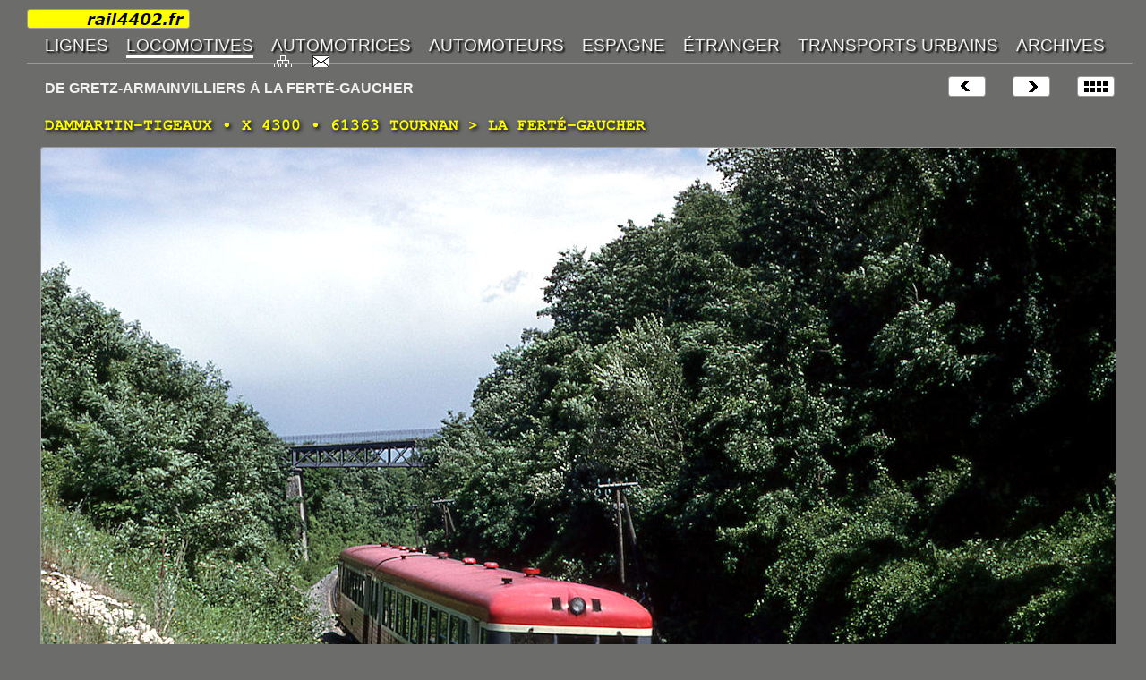

--- FILE ---
content_type: text/html
request_url: https://rail4402.fr/PAGES/L_59_COULOMMIERS/L_59_DAMMARTIN_020.htm
body_size: 70638
content:
<!-- VERSION HTML5 -->
<!DOCTYPE html>
<html lang="fr" dir="ltr">
<head>
<meta http-equiv="Content-Type" content="text/html; charset=utf-8">
<link rel="icon" type="image/png" href="../../IMAGES/LOGOS/favicon_32.png">
<meta name="viewport" content="width=device-width">
<meta name="description" content="Dammartin-Tigeaux - X 4300"> 
<title>De Gretz-Armainvillers à La Ferté-Gaucher - rail4402</title>
<link href="../../STYLES/style.css" type="text/css" rel="stylesheet">
<link href="../../STYLES/print.css" type="text/css" rel="stylesheet" media="print">
</head>
<body id="HAUT">
<div id="CADRE_XXL">
<nav>
<!-- MENU -->
<div id="IFRAME_MENU"><iframe src="../MENUS/_MENU_0100.htm" name="menu" id="menu"></iframe></div>
<!-- FIN MENU -->
</nav>
<header>
<!-- EN TETE -->
<div class="P_022XXL">
    <div class="P_021D"><a href="L_59_000.htm"><img src="../../IMAGES/LOGOS/index.png" alt="Index" width="40" height="21" class="bord" title="Index"></a></div>
    <div class="P_021D"><a href="L_59_DAMMARTIN_030.htm"><img src="../../IMAGES/LOGOS/next.png" alt="Suivante" width="40" height="21" class="bord" title="Suivante"></a></div>
    <div class="P_021D"><a href="L_59_DAMMARTIN_010.htm"><img src="../../IMAGES/LOGOS/prev.png" alt="Précédente" width="40" height="21" class="bord" title="Précédente"></a></div>
    <div class="P_024XL">DE GRETZ-ARMAINVILLIERS À LA FERTÉ-GAUCHER</div>
</div>
<!-- FIN EN TETE -->
</header>
<h1>DAMMARTIN-TIGEAUX • X 4300 • 61363 TOURNAN &#62; LA FERTÉ-GAUCHER</h1>
<!-- IMAGE -->
  <div class="P_010XXL"><a href="L_59_DAMMARTIN_030.htm"><img src="../../IMAGES/PHOTOS/X_4300/D_770449XXL.JPG" alt="BB 66442" width="1200" height="800" class="bord" title="BB 66442"></a></div>
<!-- FIN IMAGE -->
<!-- LEGENDE -->
<div class="P_018XXL">
       <div class="P_025XL">X 4300<br>
LIGNE 002 GRETZ-ARMAINVILLIERS - SÉZANNE • PK 59<br>
<a href="#HOR" class="hor" title="Horaire">61363 TOURNAN &#62; LA FERTÉ-GAUCHER</a><br>
01/07/1990 • GUÉRARD (77) • <a href="https://geohack.toolforge.org/geohack.php?pagename=GUÉRARD_(77)&language=fr&params=48_48_48.0_N_02_55_57.0_E" title="Géolocalisation" target="_blank" class="geo">48° 48' 48.0" N, 02° 55' 57.0" E</a></div>
  </div>
<!-- FIN LEGENDE -->
<!-- HORAIRE -->
<div class="TEXTE_XXL">
  <div id="HOR" class="anchor">&nbsp;</div>
      <div class="left"><img src="../../IMAGES/LOGOS/SNCF/SNCF_1985.PNG" alt="" width="120" height="24"></div>
      <fieldset>
        <legend>PARIS-EST &#62; COULOMMIERS &#62; LA FERTÉ-GAUCHER • ÉTÉ 1990</legend>
<div class="outer">
        <div class="inner">
          <table>
            <tr>
              <td class="col_fix_1">&nbsp;</td>
              <td class="col_fix_2 right">Identification</td>
              <td class="col_fix_3">&nbsp;</td>
              <td class="bg_07">18427</td>
              <td class="bg_07">61303</td>
              <td class="bg_07">61355</td>
              <td class="bg_07">61359</td>
              <td class="bg_07">18561</td>
              <td class="bg_07">61313</td>
              <td class="bg_07">18577</td>
              <td class="bg_07">61363</td>
              <td class="bg_07">61365</td>
              <td class="bg_07">18603</td>
              <td class="bg_07">61317</td>
              <td class="bg_07">18607</td>
              <td class="bg_07">2403</td>
              <td class="bg_07">61319</td>
              <td class="bg_07">61369</td>
              <td class="bg_07">61373</td>
              <td class="bg_07">61379</td>
              <td class="bg_07">61375</td>
              <td class="bg_07">18657</td>
              <td class="bg_07">61339</td>
              <td class="bg_07">61387</td>
              <td class="bg_07">61341</td>
            </tr>
            <tr>
              <td class="col_fix_1">&nbsp;</td>
              <td class="col_fix_2 right">Qualité</td>
              <td class="col_fix_3">&nbsp;</td>
              <td class="Style2_C">&nbsp;</td>
              <td class="Style2_C"><img src="../../IMAGES/LOGOS/autorail.png" alt="Autorail" title="Autorail" width="35" height="13"></td>
              <td class="Style2_C"><img src="../../IMAGES/LOGOS/autorail.png" alt="Autorail" title="Autorail" width="35" height="13"></td>
              <td class="Style2_C"><img src="../../IMAGES/LOGOS/autorail.png" alt="Autorail" title="Autorail" width="35" height="13"></td>
              <td class="Style2_C">&nbsp;</td>
              <td class="Style2_C"><img src="../../IMAGES/LOGOS/autorail.png" alt="Autorail" title="Autorail" width="35" height="13"></td>
              <td class="Style2_C">&nbsp;</td>
              <td class="Style2_C"><img src="../../IMAGES/LOGOS/autorail.png" alt="Autorail" title="Autorail" width="35" height="13"></td>
              <td class="Style2_C"><img src="../../IMAGES/LOGOS/autorail.png" alt="Autorail" title="Autorail" width="35" height="13"></td>
              <td class="Style2_C">&nbsp;</td>
              <td class="Style2_C"><img src="../../IMAGES/LOGOS/autorail.png" alt="Autorail" title="Autorail" width="35" height="13"></td>
              <td class="Style2_C">&nbsp;</td>
              <td class="Style2_C"><img src="../../IMAGES/LOGOS/auto_03.png" alt="Autocar" title="Autocar" width="35" height="15"></td>
              <td class="Style2_C"><img src="../../IMAGES/LOGOS/autorail.png" alt="Autorail" title="Autorail" width="35" height="13"></td>
              <td class="Style2_C">&nbsp;</td>
              <td class="Style2_C">&nbsp;</td>
              <td class="Style2_C">&nbsp;</td>
              <td class="Style2_C"><img src="../../IMAGES/LOGOS/autorail.png" alt="Autorail" title="Autorail" width="35" height="13"></td>
              <td class="Style2_C">&nbsp;</td>
              <td class="Style2_C"><img src="../../IMAGES/LOGOS/autorail.png" alt="Autorail" title="Autorail" width="35" height="13"></td>
              <td class="Style2_C"><img src="../../IMAGES/LOGOS/autorail.png" alt="Autorail" title="Autorail" width="35" height="13"></td>
              <td class="Style2_C"><img src="../../IMAGES/LOGOS/autorail.png" alt="Autorail" title="Autorail" width="35" height="13"></td>
            </tr>
            <tr>
              <td class="col_fix_1">&nbsp;</td>
              <td class="col_fix_2 right">Places assises</td>
              <td class="col_fix_3">&nbsp;</td>
              <th class="Style2_C">1-2</th>
              <th class="Style2_C">1-2</th>
              <th class="Style2_C">1-2</th>
              <th class="Style2_C">1-2</th>
              <th class="Style2_C">1-2</th>
              <th class="Style2_C">1-2</th>
              <th class="Style2_C">1-2</th>
              <th class="Style2_C">1-2</th>
              <th class="Style2_C">1-2</th>
              <th class="Style2_C">1-2</th>
              <th class="Style2_C">2</th>
              <th class="Style2_C">1-2</th>
              <th class="Style2_C">2</th>
              <th class="Style2_C">2</th>
              <th class="Style2_C">1-2</th>
              <th class="Style2_C">2</th>
              <th class="Style2_C">2</th>
              <th class="Style2_C">1-2</th>
              <th class="Style2_C">1-2</th>
              <th class="Style2_C">2</th>
              <th class="Style2_C">2</th>
              <th class="Style2_C">2</th>
            </tr>
            <tr>
              <td class="col_fix_1">&nbsp;</td>
              <td class="col_fix_2 right">Particularités</td>
              <td class="col_fix_3">&nbsp;</td>
              <td class="Style2_C">&nbsp;</td>
              <td class="Style2_C"><img src="../../IMAGES/LOGOS/cycling1.PNG" alt="" width="28" height="16"></td>
              <td class="Style2_C"><img src="../../IMAGES/LOGOS/cycling1.PNG" alt="" width="28" height="16"></td>
              <td class="Style2_C"><img src="../../IMAGES/LOGOS/cycling1.PNG" alt="" width="28" height="16"></td>
              <td class="Style2_C">&nbsp;</td>
              <td class="Style2_C"><img src="../../IMAGES/LOGOS/cycling1.PNG" alt="" width="28" height="16"></td>
              <td class="Style2_C">&nbsp;</td>
              <td class="Style2_C"><img src="../../IMAGES/LOGOS/cycling1.PNG" alt="" width="28" height="16"></td>
              <td class="Style2_C">&nbsp;</td>
              <td class="Style2_C">&nbsp;</td>
              <td class="Style2_C"><img src="../../IMAGES/LOGOS/cycling1.PNG" alt="" width="28" height="16"></td>
              <td class="Style2_C">&nbsp;</td>
              <td class="Style2_C">&nbsp;</td>
              <td class="Style2_C"><img src="../../IMAGES/LOGOS/cycling1.PNG" alt="" width="28" height="16"></td>
              <td class="Style2_C"><img src="../../IMAGES/LOGOS/cycling1.PNG" alt="" width="28" height="16"></td>
              <td class="Style2_C"><img src="../../IMAGES/LOGOS/cycling1.PNG" alt="" width="28" height="16"></td>
              <td class="Style2_C"><img src="../../IMAGES/LOGOS/cycling1.PNG" alt="" width="28" height="16"></td>
              <td class="Style2_C"><img src="../../IMAGES/LOGOS/cycling1.PNG" alt="" width="28" height="16"></td>
              <td class="Style2_C">&nbsp;</td>
              <td class="Style2_C"><img src="../../IMAGES/LOGOS/cycling1.PNG" alt="" width="28" height="16"></td>
              <td class="Style2_C"><img src="../../IMAGES/LOGOS/cycling1.PNG" alt="" width="28" height="16"></td>
              <td class="Style2_C"><img src="../../IMAGES/LOGOS/cycling1.PNG" alt="" width="28" height="16"></td>
            </tr>
            <tr>
              <td class="col_fix_1">&nbsp;</td>
              <td class="col_fix_2 right">Circulation</td>
              <td class="col_fix_3">&nbsp;</td>
              <td class="Style2_C">&nbsp;</td>
              <td class="Style2_C"><img src="../../IMAGES/LOGOS/LOGO_TLJ_01.PNG" alt="Sauf dimanches et fêtes" title="Sauf dimanches et fêtes" width="18" height="17"></td>
              <td class="Style2_C"><img src="../../IMAGES/LOGOS/LOGO_TLJ_01.PNG" alt="Sauf dimanches et fêtes" title="Sauf dimanches et fêtes" width="18" height="17"></td>
              <th class="Style2_C">&#10014;</th>
              <td class="Style2_C">&nbsp;</td>
              <td class="Style2_C nowrap"><span class="bg_10">10</span><span class="bg_10">11</span></td>
              <td class="Style2_C">&nbsp;</td>
              <td class="Style2_C nowrap"><span class="bg_10">10</span><span class="bg_10">11</span></td>
              <td class="Style2_C"><span class="bg_10">12</span></td>
              <th class="Style2_C">&#9398;</th>
              <th class="Style2_C">&#9398;</th>
              <td class="Style2_C">&nbsp;</td>
              <th class="Style2_C">&#9398;</th>
              <td class="Style2_C"><span class="bg_10">13</span></td>
              <th class="Style2_C">&#10014;</th>
              <th class="Style2_C">&#9398;</th>
              <th class="Style2_C">&#9398;</th>
              <td class="Style2_C"><span class="bg_10">13</span></td>
              <th class="Style2_C">&#9400;</th>
              <td class="Style2_C"><span class="bg_10">14</span></td>
              <th class="Style2_C">&#9316;</th>
              <td class="Style2_C"><span class="bg_10">13</span></td>
            </tr>
            <tr>
              <th class="Style2_C col_fix_1">Km</th>
              <th class="Style2_C col_fix_2">Gare/Arrêt</th>
              <td class="col_fix_3">&nbsp;</td>
              <td class="Style2_C">&nbsp;</td>
              <td class="Style2_C">&nbsp;</td>
              <td class="Style2_C">&nbsp;</td>
              <td class="Style2_C">&nbsp;</td>
              <td class="Style2_C">&nbsp;</td>
              <td class="Style2_C">&nbsp;</td>
              <td class="Style2_C">&nbsp;</td>
              <td class="Style2_C">&nbsp;</td>
              <td class="Style2_C">&nbsp;</td>
              <td class="Style2_C">&nbsp;</td>
              <td class="Style2_C">&nbsp;</td>
              <td class="Style2_C">&nbsp;</td>
              <td class="Style2_C">&nbsp;</td>
              <td class="Style2_C">&nbsp;</td>
              <td class="Style2_C">&nbsp;</td>
              <td class="Style2_C">&nbsp;</td>
              <td class="Style2_C">&nbsp;</td>
              <td class="Style2_C">&nbsp;</td>
              <td class="Style2_C">&nbsp;</td>
              <td class="Style2_C">&nbsp;</td>
              <td class="Style2_C">&nbsp;</td>
              <td class="Style2_C">&nbsp;</td>
            </tr>
            <tr>
              <td class="col_fix_1">0</td>
              <th class="col_fix_2 Style2 nowrap">Paris-Est</th>
              <th class="col_fix_3">D</th>
              <th class="Style2_C_Bg">06:09</th>
              <td class="Style2_C">&nbsp;</td>
              <th class="Style2_C_Bg">07:42</th>
              <th class="Style2_C_Bg">09:11</th>
              <th class="Style2_C_Bg">12:22</th>
              <td class="Style2_C">&nbsp;</td>
              <th class="Style2_C_Bg">13:52</th>
              <td class="Style2_C">&nbsp;</td>
              <td class="Style2_C">&nbsp;</td>
              <th class="Style2_C_Bg">16:40</th>
              <td class="Style2_C">&nbsp;</td>
              <th class="Style2_C_Bg">16:52</th>
              <td class="Style2_C">&nbsp;</td>
              <td class="Style2_C">&nbsp;</td>
              <th class="Style2_C_Bg">17:13</th>
              <th class="Style2_C_Bg">17:30</th>
              <th class="Style2_C_Bg">18:36</th>
              <th class="Style2_C_Bg">18:42</th>
              <th class="Style2_C_Bg">18:49</th>
              <th class="Style2_C_Bg">19:42</th>
              <th class="Style2_C_Bg">19:42</th>
              <th class="Style2_C_Bg">20:13</th>
            </tr>
            <tr>
              <td class="col_fix_1">39</td>
              <th class="col_fix_2 nowrap">Gretz-Armainvilliers</th>
              <th class="col_fix_3">A</th>
              <th class="Style2_C_Bg">07:03</th>
              <td class="Style2_C">&nbsp;</td>
              <td class="Style2_C_Bg">-</td>
              <td class="Style2_C_Bg">-</td>
              <th class="Style2_C_Bg">12:59</th>
              <td class="Style2_C">&nbsp;</td>
              <th class="Style2_C_Bg">14:30</th>
              <td class="Style2_C">&nbsp;</td>
              <td class="Style2_C">&nbsp;</td>
              <th class="Style2_C_Bg">17:19</th>
              <td class="Style2_C">&nbsp;</td>
              <th class="Style2_C_Bg">17:35</th>
              <td class="Style2_C">&nbsp;</td>
              <td class="Style2_C">&nbsp;</td>
              <td class="Style2_C_Bg">-</td>
              <td class="Style2_C_Bg">-</td>
              <td class="Style2_C_Bg">-</td>
              <td class="Style2_C_Bg">-</td>
              <th class="Style2_C_Bg">19:29</th>
              <td class="Style2_C_Bg">-</td>
              <td class="Style2_C_Bg">-</td>
              <td class="Style2_C_Bg">-</td>
            </tr>
            <tr>
              <td class="col_fix_1">&nbsp;</td>
              <td class="col_fix_2 Style2 nowrap">&nbsp;</td>
              <th class="col_fix_3">D</th>
              <th class="Style2_C_Bg">07:04</th>
              <th class="Style2_C_Bg">07:16</th>
              <td class="Style2_C_Bg">-</td>
              <td class="Style2_C_Bg">-</td>
              <th class="Style2_C_Bg">12:59</th>
              <td class="Style2_C">&nbsp;</td>
              <th class="Style2_C_Bg">14;30</th>
              <td class="Style2_C">&nbsp;</td>
              <td class="Style2_C">&nbsp;</td>
              <th class="Style2_C_Bg">17:20</th>
              <td class="Style2_C">&nbsp;</td>
              <th class="Style2_C_Bg">17:36</th>
              <td class="Style2_C">&nbsp;</td>
              <td class="Style2_C">&nbsp;</td>
              <td class="Style2_C_Bg">-</td>
              <td class="Style2_C_Bg">-</td>
              <td class="Style2_C_Bg">-</td>
              <td class="Style2_C_Bg">-</td>
              <th class="Style2_C_Bg">19:30</th>
              <td class="Style2_C_Bg">-</td>
              <td class="Style2_C_Bg">-</td>
              <td class="Style2_C_Bg">-</td>
            </tr>
            <tr>
              <td class="col_fix_1">41</td>
              <th class="col_fix_2 nowrap">Tournan</th>
              <th class="col_fix_3">A</th>
              <th class="Style2_C_Bg">07:09</th>
              <th class="Style2_C_Bg">07:19</th>
              <th class="Style2_C_Bg">08:10</th>
              <th class="Style2_C_Bg">09:39</th>
              <th class="Style2_C_Bg">13:05</th>
              <td class="Style2_C">&nbsp;</td>
              <th class="Style2_C_Bg">14:35</th>
              <td class="Style2_C">&nbsp;</td>
              <td class="Style2_C">&nbsp;</td>
              <th class="Style2_C_Bg">17:25</th>
              <td class="Style2_C">&nbsp;</td>
              <th class="Style2_C_Bg">17:41</th>
              <td class="Style2_C">&nbsp;</td>
              <td class="Style2_C">&nbsp;</td>
              <th class="Style2_C_Bg">17:45</th>
              <th class="Style2_C_Bg">18:02</th>
              <th class="Style2_C_Bg">19:13</th>
              <th class="Style2_C_Bg">19:12</th>
              <th class="Style2_C_Bg">19:34</th>
              <th class="Style2_C_Bg">20:11</th>
              <th class="Style2_C_Bg">20:11</th>
              <th class="Style2_C_Bg">20:42</th>
            </tr>
            <tr>
              <td class="col_fix_1">&nbsp;</td>
              <td class="col_fix_2 Style2 nowrap">&nbsp;</td>
              <th class="col_fix_3">D</th>
              <td class="Style2_C">&nbsp;</td>
              <th class="Style2_C_Bg">07:20</th>
              <th class="Style2_C_Bg">08:10</th>
              <th class="Style2_C_Bg">09:40</th>
              <td class="Style2_C">&nbsp;</td>
              <th class="Style2_C_Bg">13:08</th>
              <td class="Style2_C">&nbsp;</td>
              <th class="Style2_C_Blue">14:40</th>
              <td class="Style2_C">&nbsp;</td>
              <td class="Style2_C">&nbsp;</td>
              <th class="Style2_C_Bg">17:30</th>
              <td class="Style2_C">&nbsp;</td>
              <td class="Style2_C">&nbsp;</td>
              <th class="Style2_C_Bg">17:46</th>
              <th class="Style2_C_Bg">17:46</th>
              <th class="Style2_C_Bg">18:03</th>
              <th class="Style2_C_Bg">19:14</th>
              <th class="Style2_C_Bg">19:13</th>
              <td class="Style2_C">&nbsp;</td>
              <th class="Style2_C_Bg">20:12</th>
              <th class="Style2_C_Bg">20:12</th>
              <th class="Style2_C_Bg">20:43</th>
            </tr>
            <tr>
              <td class="col_fix_1">49</td>
              <td class="col_fix_2 Style2 nowrap">Marles-en-Brie</td>
              <td class="col_fix_3">&nbsp;</td>
              <td class="Style2_C">&nbsp;</td>
              <td class="Style2_C_Bg">07:28</td>
              <td class="Style2_C_Bg">08:18</td>
              <td class="Style2_C_Bg">09:49</td>
              <td class="Style2_C">&nbsp;</td>
              <td class="Style2_C_Bg">13:15</td>
              <td class="Style2_C">&nbsp;</td>
              <td class="Style2_C_Blue">14:48</td>
              <td class="Style2_C">&nbsp;</td>
              <td class="Style2_C">&nbsp;</td>
              <td class="Style2_C_Bg">17:38</td>
              <td class="Style2_C">&nbsp;</td>
              <td class="Style2_C">&nbsp;</td>
              <td class="Style2_C_Bg">17:54</td>
              <td class="Style2_C_Bg">17:55</td>
              <td class="Style2_C_Bg">18:11</td>
              <td class="Style2_C_Bg">19:23</td>
              <td class="Style2_C_Bg">19:21</td>
              <td class="Style2_C">&nbsp;</td>
              <td class="Style2_C_Bg">20:21</td>
              <td class="Style2_C_Bg">20:21</td>
              <td class="Style2_C_Bg">20:52</td>
            </tr>
            <tr>
              <td class="col_fix_1">55</td>
              <td class="col_fix_2 Style2 nowrap">Mortcerf</td>
              <td class="col_fix_3">&nbsp;</td>
              <td class="Style2_C">&nbsp;</td>
              <td class="Style2_C_Bg">07:41</td>
              <td class="Style2_C_Bg">08:26</td>
              <td class="Style2_C_Bg">09:56</td>
              <td class="Style2_C">&nbsp;</td>
              <td class="Style2_C_Bg">13:22</td>
              <td class="Style2_C">&nbsp;</td>
              <td class="Style2_C_Blue">14:55</td>
              <td class="Style2_C">&nbsp;</td>
              <td class="Style2_C">&nbsp;</td>
              <td class="Style2_C_Bg">17:46</td>
              <td class="Style2_C">&nbsp;</td>
              <td class="Style2_C">&nbsp;</td>
              <td class="Style2_C_Bg">18:02</td>
              <td class="Style2_C_Bg">18:03</td>
              <td class="Style2_C_Bg">18:18</td>
              <td class="Style2_C_Bg">19:31</td>
              <td class="Style2_C_Bg">19:28</td>
              <td class="Style2_C">&nbsp;</td>
              <td class="Style2_C_Bg">20:28</td>
              <td class="Style2_C_Bg">20:28</td>
              <td class="Style2_C_Bg">20:59</td>
            </tr>
            <tr>
              <td class="col_fix_1">60</td>
              <td class="col_fix_2 Style2 nowrap">Guérard-La Celle-sur-Morin</td>
              <td class="col_fix_3">&nbsp;</td>
              <td class="Style2_C">&nbsp;</td>
              <td class="Style2_C_Bg">-</td>
              <td class="Style2_C_Bg">08:32</td>
              <td class="Style2_C_Bg">10:01</td>
              <td class="Style2_C">&nbsp;</td>
              <td class="Style2_C_Bg">-</td>
              <td class="Style2_C">&nbsp;</td>
              <td class="Style2_C_Blue">15:01</td>
              <td class="Style2_C">&nbsp;</td>
              <td class="Style2_C">&nbsp;</td>
              <td class="Style2_C_Bg">17:51</td>
              <td class="Style2_C">&nbsp;</td>
              <td class="Style2_C">&nbsp;</td>
              <td class="Style2_C_Bg">18:07</td>
              <td class="Style2_C_Bg">18:08</td>
              <td class="Style2_C_Bg">18:23</td>
              <td class="Style2_C_Bg">19:37</td>
              <td class="Style2_C_Bg">19:34</td>
              <td class="Style2_C">&nbsp;</td>
              <td class="Style2_C_Bg">20:33</td>
              <td class="Style2_C_Bg">20:33</td>
              <td class="Style2_C_Bg">21:04</td>
            </tr>
            <tr>
              <td class="col_fix_1">63</td>
              <td class="col_fix_2 Style2 nowrap">Faremoutiers-Pommeuse</td>
              <td class="col_fix_3">&nbsp;</td>
              <td class="Style2_C">&nbsp;</td>
              <td class="Style2_C_Bg">07:50</td>
              <td class="Style2_C_Bg">08:37</td>
              <td class="Style2_C_Bg">10:05</td>
              <td class="Style2_C">&nbsp;</td>
              <td class="Style2_C_Bg">13:31</td>
              <td class="Style2_C">&nbsp;</td>
              <td class="Style2_C_Blue">15:05</td>
              <td class="Style2_C">&nbsp;</td>
              <td class="Style2_C">&nbsp;</td>
              <td class="Style2_C_Bg">17:56</td>
              <td class="Style2_C">&nbsp;</td>
              <td class="Style2_C">&nbsp;</td>
              <td class="Style2_C_Bg">18:12</td>
              <td class="Style2_C_Bg">18:13</td>
              <td class="Style2_C_Bg">18:27</td>
              <td class="Style2_C_Bg">19:42</td>
              <td class="Style2_C_Bg">19:39</td>
              <td class="Style2_C">&nbsp;</td>
              <td class="Style2_C_Bg">20:37</td>
              <td class="Style2_C_Bg">20:37</td>
              <td class="Style2_C_Bg">21:08</td>
            </tr>
            <tr>
              <td class="col_fix_1">67</td>
              <td class="col_fix_2 Style2 nowrap">Mouroux</td>
              <td class="col_fix_3">&nbsp;</td>
              <td class="Style2_C">&nbsp;</td>
              <td class="Style2_C_Bg">-</td>
              <td class="Style2_C_Bg">08:41</td>
              <td class="Style2_C_Bg">10:12</td>
              <td class="Style2_C">&nbsp;</td>
              <td class="Style2_C_Bg">-</td>
              <td class="Style2_C">&nbsp;</td>
              <td class="Style2_C_Blue">15:12</td>
              <td class="Style2_C">&nbsp;</td>
              <td class="Style2_C">&nbsp;</td>
              <td class="Style2_C_Bg">18:03</td>
              <td class="Style2_C">&nbsp;</td>
              <td class="Style2_C">&nbsp;</td>
              <td class="Style2_C_Bg">18:19</td>
              <td class="Style2_C_Bg">18:18</td>
              <td class="Style2_C_Bg">18:32</td>
              <td class="Style2_C_Bg">19:47</td>
              <td class="Style2_C_Bg">19:44</td>
              <td class="Style2_C">&nbsp;</td>
              <td class="Style2_C_Bg">20:44</td>
              <td class="Style2_C_Bg">20:45</td>
              <td class="Style2_C_Bg">21:15</td>
            </tr>
            <tr>
              <td class="col_fix_1">70</td>
              <th class="col_fix_2 nowrap">Coulommiers</th>
              <th class="col_fix_3">A</th>
              <td class="Style2_C">&nbsp;</td>
              <th class="Style2_C_Bg">07:58</th>
              <th class="Style2_C_Bg">08:45</th>
              <th class="Style2_C_Bg">10:17</th>
              <td class="Style2_C">&nbsp;</td>
              <th class="Style2_C_Bg">13:38</th>
              <td class="Style2_C">&nbsp;</td>
              <th class="Style2_C_Blue">15:17</th>
              <td class="Style2_C">&nbsp;</td>
              <td class="Style2_C">&nbsp;</td>
              <th class="Style2_C_Bg">18:08</th>
              <td class="Style2_C">&nbsp;</td>
              <td class="Style2_C">&nbsp;</td>
              <th class="Style2_C_Bg">18:24</th>
              <th class="Style2_C_Bg">18:22</th>
              <th class="Style2_C_Bg">18:38</th>
              <th class="Style2_C_Bg">19:51</th>
              <th class="Style2_C_Bg">19:48</th>
              <td class="Style2_C">&nbsp;</td>
              <th class="Style2_C_Bg">20:49</th>
              <th class="Style2_C_Bg">20:50</th>
              <th class="Style2_C_Bg">21:20</th>
            </tr>
            <tr>
              <td class="col_fix_1">&nbsp;</td>
              <td class="col_fix_2 Style2 nowrap">&nbsp;</td>
              <th class="col_fix_3">D</th>
              <td class="Style2_C">&nbsp;</td>
              <td class="Style2_C">&nbsp;</td>
              <th class="Style2_C_Bg">08:46</th>
              <th class="Style2_C_Bg">10:18</th>
              <td class="Style2_C">&nbsp;</td>
              <td class="Style2_C">&nbsp;</td>
              <td class="Style2_C">&nbsp;</td>
              <th class="Style2_C_Blue">15:21</th>
              <th class="Style2_C_Bg">15:30</th>
              <td class="Style2_C">&nbsp;</td>
              <td class="Style2_C">&nbsp;</td>
              <td class="Style2_C">&nbsp;</td>
              <th class="Style2_C_Bg">18:13</th>
              <td class="Style2_C">&nbsp;</td>
              <th class="Style2_C_Bg">18:23</th>
              <th class="Style2_C_Bg">18:43</th>
              <th class="Style2_C_Bg">19:52</th>
              <th class="Style2_C_Bg">19:49</th>
              <td class="Style2_C">&nbsp;</td>
              <td class="Style2_C">&nbsp;</td>
              <th class="Style2_C_Bg">20:51</th>
              <td class="Style2_C">&nbsp;</td>
            </tr>
            <tr>
              <td class="col_fix_1">76</td>
              <td class="col_fix_2 Style2 nowrap">Chailly-Boissy-le-Châtel</td>
              <td class="col_fix_3">&nbsp;</td>
              <td class="Style2_C">&nbsp;</td>
              <td class="Style2_C">&nbsp;</td>
              <td class="Style2_C_Bg">08:53</td>
              <td class="Style2_C_Bg">10:25</td>
              <td class="Style2_C">&nbsp;</td>
              <td class="Style2_C">&nbsp;</td>
              <td class="Style2_C">&nbsp;</td>
              <td class="Style2_C_Blue">15:28</td>
              <td class="Style2_C_Bg">15:38</td>
              <td class="Style2_C">&nbsp;</td>
              <td class="Style2_C">&nbsp;</td>
              <td class="Style2_C">&nbsp;</td>
              <td class="Style2_C_Bg">18:20</td>
              <td class="Style2_C">&nbsp;</td>
              <td class="Style2_C_Bg">18:30</td>
              <td class="Style2_C_Bg">18:50</td>
              <td class="Style2_C_Bg">19:59</td>
              <td class="Style2_C_Bg">19:56</td>
              <td class="Style2_C">&nbsp;</td>
              <td class="Style2_C">&nbsp;</td>
              <td class="Style2_C_Bg">20:57</td>
              <td class="Style2_C">&nbsp;</td>
            </tr>
            <tr>
              <td class="col_fix_1">79</td>
              <td class="col_fix_2 Style2 nowrap">Chauffry</td>
              <td class="col_fix_3">&nbsp;</td>
              <td class="Style2_C">&nbsp;</td>
              <td class="Style2_C">&nbsp;</td>
              <td class="Style2_C_Bg">-</td>
              <td class="Style2_C_Bg">-</td>
              <td class="Style2_C">&nbsp;</td>
              <td class="Style2_C">&nbsp;</td>
              <td class="Style2_C">&nbsp;</td>
              <td class="Style2_C_Blue">-</td>
              <td class="Style2_C_Bg">-</td>
              <td class="Style2_C">&nbsp;</td>
              <td class="Style2_C">&nbsp;</td>
              <td class="Style2_C">&nbsp;</td>
              <td class="Style2_C_Bg">18:24</td>
              <td class="Style2_C">&nbsp;</td>
              <td class="Style2_C_Bg">-</td>
              <td class="Style2_C_Bg">-</td>
              <td class="Style2_C_Bg">-</td>
              <td class="Style2_C_Bg">-</td>
              <td class="Style2_C">&nbsp;</td>
              <td class="Style2_C">&nbsp;</td>
              <td class="Style2_C_Bg">-</td>
              <td class="Style2_C">&nbsp;</td>
            </tr>
            <tr>
              <td class="col_fix_1">81</td>
              <td class="col_fix_2 Style2 nowrap">Saint-Siméon</td>
              <td class="col_fix_3">&nbsp;</td>
              <td class="Style2_C">&nbsp;</td>
              <td class="Style2_C">&nbsp;</td>
              <td class="Style2_C_Bg">09:00</td>
              <td class="Style2_C_Bg">10:31</td>
              <td class="Style2_C">&nbsp;</td>
              <td class="Style2_C">&nbsp;</td>
              <td class="Style2_C">&nbsp;</td>
              <td class="Style2_C_Blue">15:33</td>
              <td class="Style2_C_Bg">15:42</td>
              <td class="Style2_C">&nbsp;</td>
              <td class="Style2_C">&nbsp;</td>
              <td class="Style2_C">&nbsp;</td>
              <td class="Style2_C_Bg">18:28</td>
              <td class="Style2_C">&nbsp;</td>
              <td class="Style2_C_Bg">18:37</td>
              <td class="Style2_C_Bg">18:56</td>
              <td class="Style2_C_Bg">20:05</td>
              <td class="Style2_C_Bg">20:03</td>
              <td class="Style2_C">&nbsp;</td>
              <td class="Style2_C">&nbsp;</td>
              <td class="Style2_C_Bg">21:03</td>
              <td class="Style2_C">&nbsp;</td>
            </tr>
            <tr>
              <td class="col_fix_1">85</td>
              <td class="col_fix_2 Style2 nowrap">Saint-Rémy-la-Vanne</td>
              <td class="col_fix_3">&nbsp;</td>
              <td class="Style2_C">&nbsp;</td>
              <td class="Style2_C">&nbsp;</td>
              <td class="Style2_C_Bg">-</td>
              <td class="Style2_C_Bg">-</td>
              <td class="Style2_C">&nbsp;</td>
              <td class="Style2_C">&nbsp;</td>
              <td class="Style2_C">&nbsp;</td>
              <td class="Style2_C_Blue">-</td>
              <td class="Style2_C_Bg">-</td>
              <td class="Style2_C">&nbsp;</td>
              <td class="Style2_C">&nbsp;</td>
              <td class="Style2_C">&nbsp;</td>
              <td class="Style2_C_Bg">18:31</td>
              <td class="Style2_C">&nbsp;</td>
              <td class="Style2_C_Bg">-</td>
              <td class="Style2_C_Bg">-</td>
              <td class="Style2_C_Bg">-</td>
              <td class="Style2_C_Bg">-</td>
              <td class="Style2_C">&nbsp;</td>
              <td class="Style2_C">&nbsp;</td>
              <td class="Style2_C_Bg">-</td>
              <td class="Style2_C">&nbsp;</td>
            </tr>
            <tr>
              <td class="col_fix_1">87</td>
              <td class="col_fix_2 Style2 nowrap">Jouy-sur-Morin-Marais</td>
              <td class="col_fix_3">&nbsp;</td>
              <td class="Style2_C">&nbsp;</td>
              <td class="Style2_C">&nbsp;</td>
              <td class="Style2_C_Bg">09:07</td>
              <td class="Style2_C_Bg">10:39</td>
              <td class="Style2_C">&nbsp;</td>
              <td class="Style2_C">&nbsp;</td>
              <td class="Style2_C">&nbsp;</td>
              <td class="Style2_C_Blue">15:41</td>
              <td class="Style2_C_Bg">15:49</td>
              <td class="Style2_C">&nbsp;</td>
              <td class="Style2_C">&nbsp;</td>
              <td class="Style2_C">&nbsp;</td>
              <td class="Style2_C_Bg">18:37</td>
              <td class="Style2_C">&nbsp;</td>
              <td class="Style2_C_Bg">18:44</td>
              <td class="Style2_C_Bg">19:03</td>
              <td class="Style2_C_Bg">20:12</td>
              <td class="Style2_C_Bg">20:10</td>
              <td class="Style2_C">&nbsp;</td>
              <td class="Style2_C">&nbsp;</td>
              <td class="Style2_C_Bg">21:11</td>
              <td class="Style2_C">&nbsp;</td>
            </tr>
            <tr>
              <td class="col_fix_1">89</td>
              <th class="col_fix_2 Style2 nowrap">La Ferté-Gaucher</th>
              <th class="col_fix_3">A</th>
              <td class="Style2_C">&nbsp;</td>
              <td class="Style2_C">&nbsp;</td>
              <th class="Style2_C_Bg">09:11</th>
              <th class="Style2_C_Bg">10:42</th>
              <td class="Style2_C">&nbsp;</td>
              <td class="Style2_C">&nbsp;</td>
              <td class="Style2_C">&nbsp;</td>
              <th class="Style2_C_Blue">15:44</th>
              <th class="Style2_C_Bg">15:52</th>
              <td class="Style2_C">&nbsp;</td>
              <td class="Style2_C">&nbsp;</td>
              <td class="Style2_C">&nbsp;</td>
              <th class="Style2_C_Bg">18:42</th>
              <td class="Style2_C">&nbsp;</td>
              <th class="Style2_C_Bg">18:48</th>
              <th class="Style2_C_Bg">19:07</th>
              <th class="Style2_C_Bg">20:16</th>
              <th class="Style2_C_Bg">20:14</th>
              <td class="Style2_C">&nbsp;</td>
              <td class="Style2_C">&nbsp;</td>
              <th class="Style2_C_Bg">21:14</th>
              <td class="Style2_C">&nbsp;</td>
            </tr>
            <tr>
              <td class="col_fix_1">&nbsp;</td>
              <th class="col_fix_2">&nbsp;</th>
              <td class="col_fix_3">&nbsp;</td>
              <td>&nbsp;</td>
              <td>&nbsp;</td>
              <td>&nbsp;</td>
              <td>&nbsp;</td>
              <td>&nbsp;</td>
              <td>&nbsp;</td>
              <td>&nbsp;</td>
              <td>&nbsp;</td>
              <td>&nbsp;</td>
              <td>&nbsp;</td>
              <td>&nbsp;</td>
              <td>&nbsp;</td>
              <td>&nbsp;</td>
              <td>&nbsp;</td>
              <td>&nbsp;</td>
              <td>&nbsp;</td>
              <td>&nbsp;</td>
              <td>&nbsp;</td>
              <td>&nbsp;</td>
              <td>&nbsp;</td>
              <td>&nbsp;</td>
              <td>&nbsp;</td>
            </tr>
          </table>
      </div>
	  </div>
  </fieldset>
   <fieldset>
        <legend>LA FERTÉ-GAUCHER &#62; COULOMMIERS &#62; PARIS-EST • ÉTÉ 1990</legend>
        <div class="outer">
        <div class="inner">
          <table>
            <tr>
              <td class="col_fix_1">&nbsp;</td>
              <td class="col_fix_2 right">Identification</td>
              <td class="col_fix_3">&nbsp;</td>
              <td class="bg_07">61304</td>
              <td class="bg_07">61318</td>
              <td class="bg_07">61354</td>
              <td class="bg_07">61362</td>
              <td class="bg_07">2404</td>
              <td class="bg_07">61322</td>
              <td class="bg_07">61368</td>
              <td class="bg_07">18518</td>
              <td class="bg_07">61370</td>
              <td class="bg_07">61372</td>
              <td class="bg_07">18568</td>
              <td class="bg_07">61330</td>
              <td class="bg_07">18582</td>
              <td class="bg_07">61336</td>
              <td class="bg_07">18612</td>
              <td class="bg_07">61376</td>
              <td class="bg_07">61378</td>
              <td class="bg_07">61382</td>
              <td class="bg_07">61386</td>
            </tr>
            <tr>
              <td class="col_fix_1">&nbsp;</td>
              <td class="col_fix_2 right">Qualité</td>
              <td class="col_fix_3">&nbsp;</td>
              <td class="Style2_C"><img src="../../IMAGES/LOGOS/autorail.png" alt="Autorail" title="Autorail" width="35" height="13"></td>
              <td class="Style2_C"><img src="../../IMAGES/LOGOS/autorail.png" alt="Autorail" title="Autorail" width="35" height="13"></td>
              <td class="Style2_C">&nbsp;</td>
              <td class="Style2_C">&nbsp;</td>
              <td class="Style2_C"><img src="../../IMAGES/LOGOS/auto_03.png" alt="Autocar" title="Autocar" width="35" height="15"></td>
              <td class="Style2_C"><img src="../../IMAGES/LOGOS/autorail.png" alt="Autorail" title="Autorail" width="35" height="13"></td>
              <td class="Style2_C"><img src="../../IMAGES/LOGOS/autorail.png" alt="Autorail" title="Autorail" width="35" height="13"></td>
              <td class="Style2_C">&nbsp;</td>
              <td class="Style2_C"><img src="../../IMAGES/LOGOS/autorail.png" alt="Autorail" title="Autorail" width="35" height="13"></td>
              <td class="Style2_C"><img src="../../IMAGES/LOGOS/autorail.png" alt="Autorail" title="Autorail" width="35" height="13"></td>
              <td class="Style2_C">&nbsp;</td>
              <td class="Style2_C"><img src="../../IMAGES/LOGOS/autorail.png" alt="Autorail" title="Autorail" width="35" height="13"></td>
              <td class="Style2_C">&nbsp;</td>
              <td class="Style2_C"><img src="../../IMAGES/LOGOS/autorail.png" alt="Autorail" title="Autorail" width="35" height="13"></td>
              <td class="Style2_C">&nbsp;</td>
              <td class="Style2_C"><img src="../../IMAGES/LOGOS/autorail.png" alt="Autorail" title="Autorail" width="35" height="13"></td>
              <td class="Style2_C"><img src="../../IMAGES/LOGOS/autorail.png" alt="Autorail" title="Autorail" width="35" height="13"></td>
              <td class="Style2_C">&nbsp;</td>
              <td class="Style2_C"><img src="../../IMAGES/LOGOS/autorail.png" alt="Autorail" title="Autorail" width="35" height="13"></td>
            </tr>
            <tr>
              <td class="col_fix_1">&nbsp;</td>
              <td class="col_fix_2 right">Places assises</td>
              <td class="col_fix_3">&nbsp;</td>
              <th class="Style2_C">2</th>
              <th class="Style2_C">1-2</th>
              <th class="Style2_C">1-2</th>
              <th class="Style2_C">2</th>
              <th class="Style2_C">2</th>
              <th class="Style2_C">2</th>
              <th class="Style2_C">1-2</th>
              <th class="Style2_C">1-2</th>
              <th class="Style2_C">1-2</th>
              <th class="Style2_C">1-2</th>
              <th class="Style2_C">1-2</th>
              <th class="Style2_C">1-2</th>
              <th class="Style2_C">1-2</th>
              <th class="Style2_C">1-2</th>
              <th class="Style2_C">1-2</th>
              <th class="Style2_C">1-2</th>
              <th class="Style2_C">1-2</th>
              <th class="Style2_C">1-2</th>
              <th class="Style2_C">1-2</th>
            </tr>
            <tr>
              <td class="col_fix_1">&nbsp;</td>
              <td class="col_fix_2 right">Particularités</td>
              <td class="col_fix_3">&nbsp;</td>
              <td class="Style2_C"><img src="../../IMAGES/LOGOS/cycling1.PNG" alt="" width="28" height="16"></td>
              <td class="Style2_C"><img src="../../IMAGES/LOGOS/cycling1.PNG" alt="" width="28" height="16"></td>
              <td class="Style2_C"><img src="../../IMAGES/LOGOS/cycling1.PNG" alt="" width="28" height="16"></td>
              <td class="Style2_C">&nbsp;</td>
              <td class="Style2_C">&nbsp;</td>
              <td class="Style2_C"><img src="../../IMAGES/LOGOS/cycling1.PNG" alt="" width="28" height="16"></td>
              <td class="Style2_C"><img src="../../IMAGES/LOGOS/cycling1.PNG" alt="" width="28" height="16"></td>
              <td class="Style2_C">&nbsp;</td>
              <td class="Style2_C"><img src="../../IMAGES/LOGOS/cycling1.PNG" alt="" width="28" height="16"></td>
              <td class="Style2_C"><img src="../../IMAGES/LOGOS/cycling1.PNG" alt="" width="28" height="16"></td>
              <td class="Style2_C">&nbsp;</td>
              <td class="Style2_C"><img src="../../IMAGES/LOGOS/cycling1.PNG" alt="" width="28" height="16"></td>
              <td class="Style2_C">&nbsp;</td>
              <td class="Style2_C"><img src="../../IMAGES/LOGOS/cycling1.PNG" alt="" width="28" height="16"></td>
              <td class="Style2_C">&nbsp;</td>
              <td class="Style2_C"><img src="../../IMAGES/LOGOS/cycling1.PNG" alt="" width="28" height="16"></td>
              <td class="Style2_C"><img src="../../IMAGES/LOGOS/cycling1.PNG" alt="" width="28" height="16"></td>
              <td class="Style2_C"><img src="../../IMAGES/LOGOS/cycling1.PNG" alt="" width="28" height="16"></td>
              <td class="Style2_C"><img src="../../IMAGES/LOGOS/cycling1.PNG" alt="" width="28" height="16"></td>
            </tr>
            <tr>
              <td class="col_fix_1">&nbsp;</td>
              <td class="col_fix_2 right">Circulation</td>
              <td class="col_fix_3">&nbsp;</td>
              <th class="Style2_C">&#9398;</th>
              <td class="Style2_C"><span class="bg_10">13</span></td>
              <th class="Style2_C">&#9398;</th>
              <td class="Style2_C"><img src="../../IMAGES/LOGOS/LOGO_TLJ_01.PNG" alt="Sauf dimanches et fêtes" title="Sauf dimanches et fêtes" width="18" height="17"></td>
              <th class="Style2_C">&#9398;</th>
              <td class="Style2_C"><img src="../../IMAGES/LOGOS/LOGO_TLJ_01.PNG" alt="Sauf dimanches et fêtes" title="Sauf dimanches et fêtes" width="18" height="17"></td>
              <th class="Style2_C">&#10014;</th>
              <td class="Style2_C">&nbsp;</td>
              <td class="Style2_C"><span class="bg_10">15</span></td>
              <td class="Style2_C nowrap"><span class="bg_10">10</span><span class="bg_10">11</span></td>
              <td class="Style2_C">&nbsp;</td>
              <td class="Style2_C nowrap"><span class="bg_10">10</span><span class="bg_10">11</span></td>
              <td class="Style2_C">&nbsp;</td>
              <td class="Style2_C nowrap"><span class="bg_10">10</span><span class="bg_10">16</span></td>
              <td class="Style2_C">&nbsp;</td>
              <td class="Style2_C"><span class="bg_10">13</span></td>
              <th class="Style2_C">&#9398;</th>
              <th class="Style2_C">&#10014;</th>
              <th class="Style2_C">&#10014;</th>
            </tr>
            <tr>
              <th class="Style2_C col_fix_1">Km</th>
              <th class="Style2_C col_fix_2">Gare/Arrêt</th>
              <td class="col_fix_3">&nbsp;</td>
              <td class="Style2_C">&nbsp;</td>
              <td class="Style2_C">&nbsp;</td>
              <td class="Style2_C">&nbsp;</td>
              <td class="Style2_C">&nbsp;</td>
              <td class="Style2_C">&nbsp;</td>
              <td class="Style2_C">&nbsp;</td>
              <td class="Style2_C">&nbsp;</td>
              <td class="Style2_C">&nbsp;</td>
              <td class="Style2_C">&nbsp;</td>
              <td class="Style2_C">&nbsp;</td>
              <td class="Style2_C">&nbsp;</td>
              <td class="Style2_C">&nbsp;</td>
              <td class="Style2_C">&nbsp;</td>
              <td class="Style2_C">&nbsp;</td>
              <td class="Style2_C">&nbsp;</td>
              <td class="Style2_C">&nbsp;</td>
              <td class="Style2_C">&nbsp;</td>
              <td class="Style2_C">&nbsp;</td>
              <td class="Style2_C">&nbsp;</td>
            </tr>
            <tr>
              <td class="col_fix_1">0</td>
              <th class="col_fix_2 Style2 nowrap">La Ferté-Gaucher</th>
              <th class="col_fix_3">D</th>
              <td class="Style2_C">&nbsp;</td>
              <td class="Style2_C">&nbsp;</td>
              <th class="Style2_C_Bg">06:09</th>
              <th class="Style2_C_Bg">06:52</th>
              <th class="Style2_C_Bg">07:24</th>
              <td class="Style2_C">&nbsp;</td>
              <th class="Style2_C_Bg">07:38</th>
              <td class="Style2_C">&nbsp;</td>
              <th class="Style2_C_Bg">11:25</th>
              <th class="Style2_C_Bg">11:43</th>
              <td class="Style2_C">&nbsp;</td>
              <td class="Style2_C">&nbsp;</td>
              <td class="Style2_C">&nbsp;</td>
              <td class="Style2_C">&nbsp;</td>
              <td class="Style2_C">&nbsp;</td>
              <th class="Style2_C_Bg">18:05</th>
              <th class="Style2_C_Bg">18:13</th>
              <th class="Style2_C_Bg">19:07</th>
              <th class="Style2_C_Bg">20:31</th>
            </tr>
            <tr>
              <td class="col_fix_1">2</td>
              <td class="col_fix_2 Style2 nowrap">Jouy-sur-Morin-Marais</td>
              <td class="col_fix_3">&nbsp;</td>
              <td class="Style2_C">&nbsp;</td>
              <td class="Style2_C">&nbsp;</td>
              <td class="Style2_C_Bg">06:14</td>
              <td class="Style2_C_Bg">06:58</td>
              <td class="Style2_C_Bg">07:31</td>
              <td class="Style2_C">&nbsp;</td>
              <td class="Style2_C_Bg">07:43</td>
              <td class="Style2_C">&nbsp;</td>
              <td class="Style2_C_Bg">11:30</td>
              <td class="Style2_C_Bg">11:48</td>
              <td class="Style2_C">&nbsp;</td>
              <td class="Style2_C">&nbsp;</td>
              <td class="Style2_C">&nbsp;</td>
              <td class="Style2_C">&nbsp;</td>
              <td class="Style2_C">&nbsp;</td>
              <td class="Style2_C_Bg">18:10</td>
              <td class="Style2_C_Bg">18:18</td>
              <td class="Style2_C_Bg">19:12</td>
              <td class="Style2_C_Bg">20:36</td>
            </tr>
            <tr>
              <td class="col_fix_1">4</td>
              <td class="col_fix_2 Style2 nowrap">Saint-Rémy-la-Vanne</td>
              <td class="col_fix_3">&nbsp;</td>
              <td class="Style2_C">&nbsp;</td>
              <td class="Style2_C">&nbsp;</td>
              <td class="Style2_C_Bg">-</td>
              <td class="Style2_C_Bg">-</td>
              <td class="Style2_C_Bg">07:35</td>
              <td class="Style2_C">&nbsp;</td>
              <td class="Style2_C_Bg">-</td>
              <td class="Style2_C">&nbsp;</td>
              <td class="Style2_C_Bg">-</td>
              <td class="Style2_C_Bg">-</td>
              <td class="Style2_C">&nbsp;</td>
              <td class="Style2_C">&nbsp;</td>
              <td class="Style2_C">&nbsp;</td>
              <td class="Style2_C">&nbsp;</td>
              <td class="Style2_C">&nbsp;</td>
              <td class="Style2_C_Bg">-</td>
              <td class="Style2_C_Bg">-</td>
              <td class="Style2_C_Bg">-</td>
              <td class="Style2_C_Bg">-</td>
            </tr>
            <tr>
              <td class="col_fix_1">8</td>
              <td class="col_fix_2 Style2 nowrap">Saint-Siméon</td>
              <td class="col_fix_3">&nbsp;</td>
              <td class="Style2_C">&nbsp;</td>
              <td class="Style2_C">&nbsp;</td>
              <td class="Style2_C_Bg">06:22</td>
              <td class="Style2_C_Bg">07:05</td>
              <td class="Style2_C_Bg">07:38</td>
              <td class="Style2_C">&nbsp;</td>
              <td class="Style2_C_Bg">07:50</td>
              <td class="Style2_C">&nbsp;</td>
              <td class="Style2_C_Bg">11:37</td>
              <td class="Style2_C_Bg">11:55</td>
              <td class="Style2_C">&nbsp;</td>
              <td class="Style2_C">&nbsp;</td>
              <td class="Style2_C">&nbsp;</td>
              <td class="Style2_C">&nbsp;</td>
              <td class="Style2_C">&nbsp;</td>
              <td class="Style2_C_Bg">18:17</td>
              <td class="Style2_C_Bg">18:25</td>
              <td class="Style2_C_Bg">19:20</td>
              <td class="Style2_C_Bg">20:43</td>
            </tr>
            <tr>
              <td class="col_fix_1">10</td>
              <td class="col_fix_2 Style2 nowrap">Chauffry</td>
              <td class="col_fix_3">&nbsp;</td>
              <td class="Style2_C">&nbsp;</td>
              <td class="Style2_C">&nbsp;</td>
              <td class="Style2_C_Bg">-</td>
              <td class="Style2_C_Bg">-</td>
              <td class="Style2_C_Bg">07:42</td>
              <td class="Style2_C">&nbsp;</td>
              <td class="Style2_C_Bg">-</td>
              <td class="Style2_C">&nbsp;</td>
              <td class="Style2_C_Bg">-</td>
              <td class="Style2_C_Bg">-</td>
              <td class="Style2_C">&nbsp;</td>
              <td class="Style2_C">&nbsp;</td>
              <td class="Style2_C">&nbsp;</td>
              <td class="Style2_C">&nbsp;</td>
              <td class="Style2_C">&nbsp;</td>
              <td class="Style2_C_Bg">-</td>
              <td class="Style2_C_Bg">-</td>
              <td class="Style2_C_Bg">-</td>
              <td class="Style2_C_Bg">-</td>
            </tr>
            <tr>
              <td class="col_fix_1">13</td>
              <td class="col_fix_2 Style2 nowrap">Chailly-Boissy-le-Châtel</td>
              <td class="col_fix_3">&nbsp;</td>
              <td class="Style2_C">&nbsp;</td>
              <td class="Style2_C">&nbsp;</td>
              <td class="Style2_C_Bg">06:27</td>
              <td class="Style2_C_Bg">07:11</td>
              <td class="Style2_C_Bg">07:46</td>
              <td class="Style2_C">&nbsp;</td>
              <td class="Style2_C_Bg">07:56</td>
              <td class="Style2_C">&nbsp;</td>
              <td class="Style2_C_Bg">11:43</td>
              <td class="Style2_C_Bg">12:01</td>
              <td class="Style2_C">&nbsp;</td>
              <td class="Style2_C">&nbsp;</td>
              <td class="Style2_C">&nbsp;</td>
              <td class="Style2_C">&nbsp;</td>
              <td class="Style2_C">&nbsp;</td>
              <td class="Style2_C_Bg">18:23</td>
              <td class="Style2_C_Bg">18:31</td>
              <td class="Style2_C_Bg">19:25</td>
              <td class="Style2_C_Bg">20:49</td>
            </tr>
            <tr>
              <td class="col_fix_1">19</td>
              <th class="col_fix_2 nowrap">Coulommiers</th>
              <th class="col_fix_3">A</th>
              <td class="Style2_C">&nbsp;</td>
              <td class="Style2_C">&nbsp;</td>
              <th class="Style2_C_Bg">06:33</th>
              <th class="Style2_C_Bg">07:17</th>
              <th class="Style2_C_Bg">07:53</th>
              <td class="Style2_C">&nbsp;</td>
              <th class="Style2_C_Bg">08:02</th>
              <td class="Style2_C">&nbsp;</td>
              <th class="Style2_C_Bg">11:49</th>
              <th class="Style2_C_Bg">12:07</th>
              <td class="Style2_C">&nbsp;</td>
              <td class="Style2_C">&nbsp;</td>
              <td class="Style2_C">&nbsp;</td>
              <td class="Style2_C">&nbsp;</td>
              <td class="Style2_C">&nbsp;</td>
              <th class="Style2_C_Bg">18:29</th>
              <th class="Style2_C_Bg">18:37</th>
              <th class="Style2_C_Bg">19:31</th>
              <th class="Style2_C_Bg">20:55</th>
            </tr>
            <tr>
              <td class="col_fix_1">&nbsp;</td>
              <td class="col_fix_2 Style2 nowrap">&nbsp;</td>
              <th class="col_fix_3">D</th>
              <th class="Style2_C_Bg">05:55</th>
              <th class="Style2_C_Bg">06:30</th>
              <th class="Style2_C_Bg">06:34</th>
              <th class="Style2_C_Bg">07:18</th>
              <td class="Style2_C">&nbsp;</td>
              <th class="Style2_C_Bg">08:03</th>
              <th class="Style2_C_Bg">08:03</th>
              <td class="Style2_C">&nbsp;</td>
              <td class="Style2_C">&nbsp;</td>
              <th class="Style2_C_Bg">12:10</th>
              <td class="Style2_C">&nbsp;</td>
              <th class="Style2_C_Bg">13:43</th>
              <td class="Style2_C">&nbsp;</td>
              <th class="Style2_C_Bg">16:32</th>
              <td class="Style2_C">&nbsp;</td>
              <th class="Style2_C_Bg">18:36</th>
              <th class="Style2_C_Bg">18:40</th>
              <th class="Style2_C_Bg">19:32</th>
              <th class="Style2_C_Bg">20:56</th>
            </tr>
            <tr>
              <td class="col_fix_1">22</td>
              <td class="col_fix_2 Style2 nowrap">Mouroux</td>
              <td class="col_fix_3">&nbsp;</td>
              <td class="Style2_C_Bg">05:59</td>
              <td class="Style2_C_Bg">06:34</td>
              <td class="Style2_C_Bg">06:38</td>
              <td class="Style2_C_Bg">07:23</td>
              <td class="Style2_C">&nbsp;</td>
              <td class="Style2_C_Bg">08:07</td>
              <td class="Style2_C_Bg">08:07</td>
              <td class="Style2_C">&nbsp;</td>
              <td class="Style2_C">&nbsp;</td>
              <td class="Style2_C_Bg">12:15</td>
              <td class="Style2_C">&nbsp;</td>
              <td class="Style2_C_Bg">-</td>
              <td class="Style2_C">&nbsp;</td>
              <td class="Style2_C_Bg">16:36</td>
              <td class="Style2_C">&nbsp;</td>
              <td class="Style2_C_Bg">18:40</td>
              <td class="Style2_C_Bg">-</td>
              <td class="Style2_C_Bg">19:37</td>
              <td class="Style2_C_Bg">21:01</td>
            </tr>
            <tr>
              <td class="col_fix_1">26</td>
              <td class="col_fix_2 Style2 nowrap">Faremoutiers-Pommeuse</td>
              <td class="col_fix_3">&nbsp;</td>
              <td class="Style2_C_Bg">06:04</td>
              <td class="Style2_C_Bg">06:39</td>
              <td class="Style2_C_Bg">06:43</td>
              <td class="Style2_C_Bg">07:27</td>
              <td class="Style2_C">&nbsp;</td>
              <td class="Style2_C_Bg">08:13</td>
              <td class="Style2_C_Bg">08:12</td>
              <td class="Style2_C">&nbsp;</td>
              <td class="Style2_C">&nbsp;</td>
              <td class="Style2_C_Bg">12:19</td>
              <td class="Style2_C">&nbsp;</td>
              <td class="Style2_C_Bg">13:51</td>
              <td class="Style2_C">&nbsp;</td>
              <td class="Style2_C_Bg">16:41</td>
              <td class="Style2_C">&nbsp;</td>
              <td class="Style2_C_Bg">18:45</td>
              <td class="Style2_C_Bg">18:48</td>
              <td class="Style2_C_Bg">19:41</td>
              <td class="Style2_C_Bg">21:06</td>
            </tr>
            <tr>
              <td class="col_fix_1">29</td>
              <td class="col_fix_2 Style2 nowrap">Guérard-La Celle-sur-Morin</td>
              <td class="col_fix_3">&nbsp;</td>
              <td class="Style2_C_Bg">06:09</td>
              <td class="Style2_C_Bg">06:44</td>
              <td class="Style2_C_Bg">06:47</td>
              <td class="Style2_C_Bg">07:32</td>
              <td class="Style2_C">&nbsp;</td>
              <td class="Style2_C_Bg">08:17</td>
              <td class="Style2_C_Bg">08:16</td>
              <td class="Style2_C">&nbsp;</td>
              <td class="Style2_C">&nbsp;</td>
              <td class="Style2_C_Bg">12:24</td>
              <td class="Style2_C">&nbsp;</td>
              <td class="Style2_C_Bg">-</td>
              <td class="Style2_C">&nbsp;</td>
              <td class="Style2_C_Bg">16:46</td>
              <td class="Style2_C">&nbsp;</td>
              <td class="Style2_C_Bg">18:50</td>
              <td class="Style2_C_Bg">-</td>
              <td class="Style2_C_Bg">19:45</td>
              <td class="Style2_C_Bg">21:10</td>
            </tr>
            <tr>
              <td class="col_fix_1">34</td>
              <td class="col_fix_2 Style2 nowrap">Mortcerf</td>
              <td class="col_fix_3">&nbsp;</td>
              <td class="Style2_C_Bg">06:14</td>
              <td class="Style2_C_Bg">06:49</td>
              <td class="Style2_C_Bg">06:53</td>
              <td class="Style2_C_Bg">07:38</td>
              <td class="Style2_C">&nbsp;</td>
              <td class="Style2_C_Bg">08:29</td>
              <td class="Style2_C_Bg">08:21</td>
              <td class="Style2_C">&nbsp;</td>
              <td class="Style2_C">&nbsp;</td>
              <td class="Style2_C_Bg">12:29</td>
              <td class="Style2_C">&nbsp;</td>
              <td class="Style2_C_Bg">13:59</td>
              <td class="Style2_C">&nbsp;</td>
              <td class="Style2_C_Bg">16:51</td>
              <td class="Style2_C">&nbsp;</td>
              <td class="Style2_C_Bg">18:56</td>
              <td class="Style2_C_Bg">18:56</td>
              <td class="Style2_C_Bg">19:51</td>
              <td class="Style2_C_Bg">21:16</td>
            </tr>
            <tr>
              <td class="col_fix_1">40</td>
              <td class="col_fix_2 Style2 nowrap">Marles-en-Brie</td>
              <td class="col_fix_3">&nbsp;</td>
              <td class="Style2_C_Bg">06:21</td>
              <td class="Style2_C_Bg">06:56</td>
              <td class="Style2_C_Bg">07:01</td>
              <td class="Style2_C_Bg">07:47</td>
              <td class="Style2_C">&nbsp;</td>
              <td class="Style2_C_Bg">08:36</td>
              <td class="Style2_C_Bg">08:29</td>
              <td class="Style2_C">&nbsp;</td>
              <td class="Style2_C">&nbsp;</td>
              <td class="Style2_C_Bg">12:37</td>
              <td class="Style2_C">&nbsp;</td>
              <td class="Style2_C_Bg">14:06</td>
              <td class="Style2_C">&nbsp;</td>
              <td class="Style2_C_Bg">16:59</td>
              <td class="Style2_C">&nbsp;</td>
              <td class="Style2_C_Bg">19:03</td>
              <td class="Style2_C_Bg">19:03</td>
              <td class="Style2_C_Bg">19:59</td>
              <td class="Style2_C_Bg">21:24</td>
            </tr>
            <tr>
              <td class="col_fix_1">48</td>
              <th class="col_fix_2 nowrap">Tournan</th>
              <th class="col_fix_3">A</th>
              <th class="Style2_C_Bg">06:32</th>
              <th class="Style2_C_Bg">07:07</th>
              <th class="Style2_C_Bg">07:12</th>
              <th class="Style2_C_Bg">07:56</th>
              <td class="Style2_C">&nbsp;</td>
              <th class="Style2_C_Bg">08:44</th>
              <th class="Style2_C_Bg">08:40</th>
              <td class="Style2_C">&nbsp;</td>
              <td class="Style2_C">&nbsp;</td>
              <th class="Style2_C_Bg">12:48</th>
              <td class="Style2_C">&nbsp;</td>
              <th class="Style2_C_Bg">14:14</th>
              <td class="Style2_C">&nbsp;</td>
              <th class="Style2_C_Bg">17:10</th>
              <td class="Style2_C">&nbsp;</td>
              <th class="Style2_C_Bg">19:11</th>
              <th class="Style2_C_Bg">19:11</th>
              <th class="Style2_C_Bg">20:10</th>
              <th class="Style2_C_Bg">21:35</th>
            </tr>
            <tr>
              <td class="col_fix_1">&nbsp;</td>
              <td class="col_fix_2 Style2 nowrap">&nbsp;</td>
              <th class="col_fix_3">D</th>
              <th class="Style2_C_Bg">06:33</th>
              <th class="Style2_C_Bg">07:08</th>
              <th class="Style2_C_Bg">07:13</th>
              <th class="Style2_C_Bg">07:57</th>
              <td class="Style2_C">&nbsp;</td>
              <td class="Style2_C">&nbsp;</td>
              <th class="Style2_C_Bg">08:41</th>
              <th class="Style2_C_Bg">08:47</th>
              <td class="Style2_C">&nbsp;</td>
              <td class="Style2_C">&nbsp;</td>
              <th class="Style2_C_Bg">12:51</th>
              <td class="Style2_C">&nbsp;</td>
              <th class="Style2_C_Bg">14:17</th>
              <td class="Style2_C">&nbsp;</td>
              <th class="Style2_C_Bg">17:15</th>
              <th class="Style2_C_Bg">19:11</th>
              <th class="Style2_C_Bg">19:11</th>
              <th class="Style2_C_Bg">20:11</th>
              <th class="Style2_C_Bg">21:36</th>
            </tr>
            <tr>
              <td class="col_fix_1">50</td>
              <th class="col_fix_2 nowrap">Gretz-Armainvilliers</th>
              <th class="col_fix_3">A</th>
              <td class="Style2_C_Bg">-</td>
              <td class="Style2_C_Bg">-</td>
              <td class="Style2_C_Bg">-</td>
              <td class="Style2_C_Bg">-</td>
              <td class="Style2_C">&nbsp;</td>
              <td class="Style2_C">&nbsp;</td>
              <td class="Style2_C_Bg">-</td>
              <th class="Style2_C_Bg">08:51</th>
              <td class="Style2_C">&nbsp;</td>
              <td class="Style2_C">&nbsp;</td>
              <th class="Style2_C_Bg">12:54</th>
              <td class="Style2_C">&nbsp;</td>
              <th class="Style2_C_Bg">14:21</th>
              <td class="Style2_C">&nbsp;</td>
              <th class="Style2_C_Bg">17:19</th>
              <td class="Style2_C_Bg">-</td>
              <td class="Style2_C_Bg">-</td>
              <td class="Style2_C_Bg">-</td>
              <td class="Style2_C_Bg">-</td>
            </tr>
            <tr>
              <td class="col_fix_1">&nbsp;</td>
              <td class="col_fix_2 Style2 nowrap">&nbsp;</td>
              <th class="col_fix_3">D</th>
              <td class="Style2_C_Bg">-</td>
              <td class="Style2_C_Bg">-</td>
              <td class="Style2_C_Bg">-</td>
              <td class="Style2_C_Bg">-</td>
              <td class="Style2_C">&nbsp;</td>
              <td class="Style2_C">&nbsp;</td>
              <td class="Style2_C_Bg">-</td>
              <th class="Style2_C_Bg">08:51</th>
              <td class="Style2_C">&nbsp;</td>
              <td class="Style2_C">&nbsp;</td>
              <th class="Style2_C_Bg">12:55</th>
              <td class="Style2_C">&nbsp;</td>
              <th class="Style2_C_Bg">14:21</th>
              <td class="Style2_C">&nbsp;</td>
              <th class="Style2_C_Bg">17:19</th>
              <td class="Style2_C_Bg">-</td>
              <td class="Style2_C_Bg">-</td>
              <td class="Style2_C_Bg">-</td>
              <td class="Style2_C_Bg">-</td>
            </tr>
            <tr>
              <td class="col_fix_1">89</td>
              <th class="col_fix_2 Style2 nowrap">Paris-Est</th>
              <th class="col_fix_3">A</th>
              <th class="Style2_C_Bg">07:09</th>
              <th class="Style2_C_Bg">07:37</th>
              <th class="Style2_C_Bg">07:52</th>
              <th class="Style2_C_Bg">08:29</th>
              <td class="Style2_C">&nbsp;</td>
              <td class="Style2_C">&nbsp;</td>
              <th class="Style2_C_Bg">09:10</th>
              <th class="Style2_C_Bg">09:33</th>
              <td class="Style2_C">&nbsp;</td>
              <td class="Style2_C">&nbsp;</td>
              <th class="Style2_C_Bg">13:30</th>
              <td class="Style2_C">&nbsp;</td>
              <th class="Style2_C_Bg">15:00</th>
              <td class="Style2_C">&nbsp;</td>
              <th class="Style2_C_Bg">17:59</th>
              <th class="Style2_C_Bg">19:40</th>
              <th class="Style2_C_Bg">19:40</th>
              <th class="Style2_C_Bg">20:40</th>
              <th class="Style2_C_Bg">22:05</th>
            </tr>
            <tr>
              <td class="col_fix_1">&nbsp;</td>
              <th class="col_fix_2">&nbsp;</th>
              <td class="col_fix_3">&nbsp;</td>
              <td>&nbsp;</td>
              <td>&nbsp;</td>
              <td>&nbsp;</td>
              <td>&nbsp;</td>
              <td>&nbsp;</td>
              <td>&nbsp;</td>
              <td>&nbsp;</td>
              <td>&nbsp;</td>
              <td>&nbsp;</td>
              <td>&nbsp;</td>
              <td>&nbsp;</td>
              <td>&nbsp;</td>
              <td>&nbsp;</td>
              <td>&nbsp;</td>
              <td>&nbsp;</td>
              <td>&nbsp;</td>
              <td>&nbsp;</td>
              <td>&nbsp;</td>
              <td>&nbsp;</td>
            </tr>
          </table>
        </div>
    </div>
    </fieldset>
    <fieldset>
      <legend>NOTES</legend>
	  <div class="col_0">
<table>
  <tr>
    <td><table>
      <tr>
        <td><img src="../../IMAGES/LOGOS/autorail.png" alt="Autorail" title="Autorail" width="35" height="13"></td>
        <td>Autorail.</td>
        </tr>
      <tr>
        <td><img src="../../IMAGES/LOGOS/auto_03.png" alt="Autocar" title="Autocar" width="35" height="15"></td>
        <td>Autocar.</td>
        </tr>
      <tr>
        <td class="top"><img src="../../IMAGES/LOGOS/cycling1.PNG" alt="" width="28" height="16"></td>
        <td>Train acheminant gratuitement les bicyclettes en bagages à main.</td>
        </tr>
      <tr>
        <td><img src="../../IMAGES/LOGOS/LOGO_TLJ_01.PNG" alt="Sauf dimanches et fêtes" title="Sauf dimanches et fêtes" width="18" height="17"></td>
        <td>Sauf dimanches et fêtes.</td>
        </tr>
      <tr>
        <td class="Style1">&#10014;</td>
        <td>Dimanches et fêtes.</td>
        </tr>
      <tr>
        <th class="Style1">&#9398;</th>
        <td>Tous les jours, sauf les samedis, dimanches et fêtes.</td>
        </tr>
      <tr>
        <th class="Style1">&#9400;</th>
        <td>Les samedis, dimanches et fêtes.</td>
        </tr>
      <tr>
        <th class="Style1">&#9312;</th>
        <td>Lundis.</td>
        </tr>
      <tr>
        <th class="Style1">&#9313;</th>
        <td>Mardis.</td>
        </tr>
      <tr>
        <th class="Style1">&#9314;</th>
        <td>Mercredis.</td>
        </tr>
      <tr>
        <th class="Style1">&#9315;</th>
        <td>Jeudis.</td>
        </tr>
      <tr>
        <th class="Style1">&#9316;</th>
        <td>Vendredis.</td>
        </tr>
      <tr>
        <th class="Style1">&#9317;</th>
        <td>Samedis.</td>
        </tr>
      <tr>
        <th class="Style1">&#9318;</th>
        <td>Dimanches.</td>
        </tr>
    </table></td>
  </tr>
</table>
  </div>
  <div class="col_1">
    <table>
      <tr>
        <td class="center top"><span class="bg_10">10</span></td>
        <td>En raison des travaux de modernisation de la ligne, cet autorail est susceptible d'être remplacé, certains jours, par un autocar sur la parcours Tournan-Coulommiers / Coulommiers-Tournan. Se renseigner dans les gares de la ligne concernée ou au CRTV de Lagny-tél&nbsp;: 64.30.50.50.</td>
      </tr>
      <tr>
        <td class="center top"><span class="bg_10">11</span></td>
        <td>• Jusqu'au <span class="bolder">4 VI</span>&nbsp;: tous les jours&nbsp;;<br>
          • du <span class="bolder">9 VI</span> au <span class="bolder">29 VII</span>&nbsp;: les <span class="bolder">&#9317;</span> et <span class="bolder">&#9318;</span>&nbsp;;<br>
          • à partir du <span class="bolder">30 VII</span>&nbsp;: tous les jours.</td>
      </tr>
      <tr>
        <td class="center top"><span class="bg_10">12</span></td>
        <td>• du <span class="bolder">5 VI</span> au <span class="bolder">27 VII</span>&nbsp;: les <span class="bolder">&#9312;</span>, <span class="bolder">&#9313;</span>, <span class="bolder">&#9314;</span>, <span class="bolder">&#9315;</span> et <span class="bolder">&#9316;</span>.</td>
      </tr>
      <tr>
        <td class="center top"><span class="bg_10">13</span></td>
        <td>• les <span class="bolder">&#9317;</span> sauf le <span class="bolder">14 VII</span>.</td>
      </tr>
      <tr>
        <td class="center top"><span class="bg_10">14</span></td>
        <td>• tous les jours sauf les <span class="bolder">&#9316;</span>. et <span class="bolder">&#9317;</span>&nbsp;;<br>
          • le <span class="bolder">14 VII</span>.</td>
      </tr>
      <tr>
        <td class="center top"><span class="bg_10">15</span></td>
        <td>• du <span class="bolder">5 VI</span> au <span class="bolder">27 VII</span>&nbsp;: les <span class="bolder">&#9312;</span>, <span class="bolder">&#9313;</span>, <span class="bolder">&#9314;</span>, <span class="bolder">&#9315;</span> et <span class="bolder">&#9316;</span>.</td>
      </tr>
      <tr>
        <td class="center top"><span class="bg_10">16</span></td>
        <td>• jusqu'au <span class="bolder">28 VII</span>&nbsp;les <span class="bolder">&#9317;</span> sauf le <span class="bolder">14 VII</span>&nbsp;;
          <table>
              <tr>
                <td>• à partir du <span class="bolder">30 VII</span>&nbsp;:</td>
                <td><img src="../../IMAGES/LOGOS/LOGO_TLJ_01.PNG" alt="Sauf dimanches et fêtes" title="Sauf dimanches et fêtes" width="18" height="17"></td>
              </tr>
          </table></td>
      </tr>
    </table>
  </div>
	</fieldset>
  </div>
<!-- FIN HORAIRE -->
<!-- REFERENCES -->
  <div class="TEXTE_XXL">
    <span class="bolder">RÉFÉRENCE</span>
    <ul>
              <li><span class="bolder">Indicateur officiel de la SNCF</span> • Réseau Nord-Est •  Service applicable du 27 mai au 29 septembre 1990</li>
    </ul>
  </div>
<!-- FIN REFERENCES -->
<footer>
<!-- NAVIGATION -->
<div class="P_017XXL">
    <div class="P_021D"><a href="#HAUT"><img src="../../IMAGES/LOGOS/haut.gif" alt="Haut de page" width="16" height="16" title="Haut de page"></a></div>
</div>
<!-- FIN NAVIGATION -->
</footer>
</div>
</body>
</html>

--- FILE ---
content_type: text/html
request_url: https://rail4402.fr/PAGES/MENUS/_MENU_0100.htm
body_size: 2282
content:
<!-- VERSION HTML5 -->
<!DOCTYPE html>
<html lang="fr">
<head>
<meta http-equiv="Content-Type" content="text/html; charset=utf-8">
<link rel="icon" type="image/png" href="../../IMAGES/LOGOS/favicon_32.png">
<meta name="viewport" content="width=device-width">
<meta name="description" content="Locomotives"> 
<title>MENU - rail4402</title>
<link href="../../STYLES/style.css" type="text/css" rel="stylesheet">
<style>
a:hover {
	border-bottom-style: none;
	border-top-style: none;
	border-right-style: none;
	border-left-style: none;
}
</style>
</head>
<body id="HAUT">
<div id="IFRAME_Layer1">
  <div class="MENU_02"><a href="../../index.htm" title="Accueil" target="_top"><img src="../../IMAGES/TITRES/rail4402H.PNG" alt="Accueil" width="180" height="20" class="absolute bord"></a></div>
  <table class="center">
    <tr>
      <td class="MENU_01"><a href="../_1400.htm" target="_top" class="lien menu item_0000 item middle">LIGNES</a></td>
      <td class="MENU_01 item_0100"><a href="../_0100.htm" target="_top" class="lien menu">LOCOMOTIVES</a></td>
      <td class="MENU_01"><a href="../_0400.htm" target="_top" class="lien menu item_0000 item middle">AUTOMOTRICES</a></td>
      <td class="MENU_01"><a href="../_1000.htm" target="_top" class="lien menu item_0000 item middle">AUTOMOTEURS</a></td>
      <td class="MENU_01"><a href="../AR_ES/AR_ES.htm" target="_top" class="lien menu item_0000 item middle">ESPAGNE</a></td>
      <td class="MENU_01"><a href="../_1200.htm" target="_top" class="lien menu item_0000 item middle">ÉTRANGER</a></td>
      <td class="MENU_01"><a href="../_1300.htm" target="_top" class="lien menu item_0000 item middle">TRANSPORTS&nbsp;URBAINS</a></td>
      <td class="MENU_01"><a href="../_1500_2026.htm" target="_top" class="lien menu item_0000 item middle">ARCHIVES</a></td>
      <td class="MENU_01"><a href="../_9000.htm" target="_top" class="lien menu item_0000 item middle"><img src="../../IMAGES/LOGOS/sitemap_00.png" alt="Plan du site" width="26" height="15" title="Plan du site"></a></td>
      <td class="MENU_01"><a href="mailto:rail4402@hotmail.com?subject=rail4402.fr" target="_blank"><img src="../../IMAGES/LOGOS/mail_01.png" alt="Contact" width="19" height="14" title="Contact"></a></td>
    </tr>  </table>
</div>

</body>
</html>